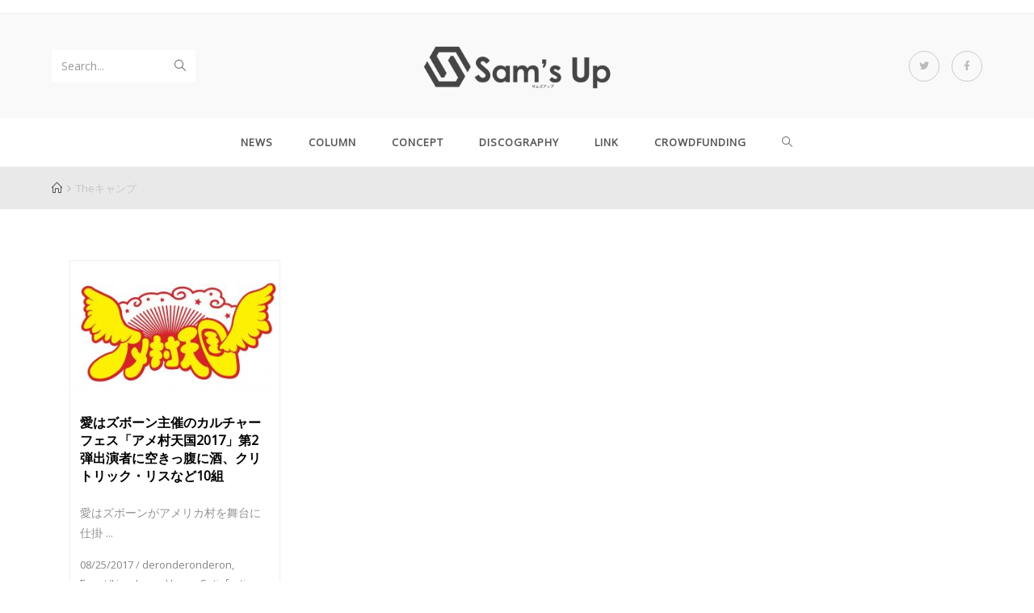

--- FILE ---
content_type: text/html; charset=UTF-8
request_url: https://sams-up.com/tag/the%E3%82%AD%E3%83%A3%E3%83%B3%E3%83%97/
body_size: 16184
content:

<!DOCTYPE html>
<html class="html" lang="ja"
	prefix="og: https://ogp.me/ns#"  itemscope itemtype="http://schema.org/Article">
<head>
	<meta charset="UTF-8">
	<link rel="profile" href="http://gmpg.org/xfn/11">

	<title>Theキャンプ | Sam&#039;s Up</title>
<meta name="viewport" content="width=device-width, initial-scale=1">
<!-- All In One SEO Pack 3.6.2[213,249] -->
<script type="application/ld+json" class="aioseop-schema">{"@context":"https://schema.org","@graph":[{"@type":"Organization","@id":"https://sams-up.com/#organization","url":"https://sams-up.com/","name":"Sam&#039;s Up","sameAs":[],"logo":{"@type":"ImageObject","@id":"https://sams-up.com/#logo","url":"https://sams-up.com/wp-content/uploads/2017/05/logo_b.png","caption":""},"image":{"@id":"https://sams-up.com/#logo"}},{"@type":"WebSite","@id":"https://sams-up.com/#website","url":"https://sams-up.com/","name":"Sam&#039;s Up","publisher":{"@id":"https://sams-up.com/#organization"}},{"@type":"CollectionPage","@id":"https://sams-up.com/tag/the%e3%82%ad%e3%83%a3%e3%83%b3%e3%83%97/#collectionpage","url":"https://sams-up.com/tag/the%e3%82%ad%e3%83%a3%e3%83%b3%e3%83%97/","inLanguage":"ja","name":"Theキャンプ","isPartOf":{"@id":"https://sams-up.com/#website"},"breadcrumb":{"@id":"https://sams-up.com/tag/the%e3%82%ad%e3%83%a3%e3%83%b3%e3%83%97/#breadcrumblist"}},{"@type":"BreadcrumbList","@id":"https://sams-up.com/tag/the%e3%82%ad%e3%83%a3%e3%83%b3%e3%83%97/#breadcrumblist","itemListElement":[{"@type":"ListItem","position":1,"item":{"@type":"WebPage","@id":"https://sams-up.com/","url":"https://sams-up.com/","name":"Sam&#039;s Up｜音楽ファンとアーティストとで作る新しい&quot;Music Community&quot;。"}},{"@type":"ListItem","position":2,"item":{"@type":"WebPage","@id":"https://sams-up.com/tag/the%e3%82%ad%e3%83%a3%e3%83%b3%e3%83%97/","url":"https://sams-up.com/tag/the%e3%82%ad%e3%83%a3%e3%83%b3%e3%83%97/","name":"Theキャンプ"}}]}]}</script>
<link rel="canonical" href="https://sams-up.com/tag/the%e3%82%ad%e3%83%a3%e3%83%b3%e3%83%97/" />
			<script type="text/javascript" >
				window.ga=window.ga||function(){(ga.q=ga.q||[]).push(arguments)};ga.l=+new Date;
				ga('create', 'UA-114354250-1', 'auto');
				// Plugins
				
				ga('send', 'pageview');
			</script>
			<script async src="https://www.google-analytics.com/analytics.js"></script>
			<!-- All In One SEO Pack -->
<link rel='dns-prefetch' href='//s.w.org' />
<link rel="alternate" type="application/rss+xml" title="Sam&#039;s Up &raquo; フィード" href="https://sams-up.com/feed/" />
<link rel="alternate" type="application/rss+xml" title="Sam&#039;s Up &raquo; コメントフィード" href="https://sams-up.com/comments/feed/" />
<link rel="alternate" type="application/rss+xml" title="Sam&#039;s Up &raquo; Theキャンプ タグのフィード" href="https://sams-up.com/tag/the%e3%82%ad%e3%83%a3%e3%83%b3%e3%83%97/feed/" />
<!-- This site uses the Google Analytics by MonsterInsights plugin v7.10.4 - Using Analytics tracking - https://www.monsterinsights.com/ -->
<script type="text/javascript" data-cfasync="false">
	var mi_version         = '7.10.4';
	var mi_track_user      = true;
	var mi_no_track_reason = '';
	
	var disableStr = 'ga-disable-UA-114354250-1';

	/* Function to detect opted out users */
	function __gaTrackerIsOptedOut() {
		return document.cookie.indexOf(disableStr + '=true') > -1;
	}

	/* Disable tracking if the opt-out cookie exists. */
	if ( __gaTrackerIsOptedOut() ) {
		window[disableStr] = true;
	}

	/* Opt-out function */
	function __gaTrackerOptout() {
	  document.cookie = disableStr + '=true; expires=Thu, 31 Dec 2099 23:59:59 UTC; path=/';
	  window[disableStr] = true;
	}
	
	if ( mi_track_user ) {
		(function(i,s,o,g,r,a,m){i['GoogleAnalyticsObject']=r;i[r]=i[r]||function(){
			(i[r].q=i[r].q||[]).push(arguments)},i[r].l=1*new Date();a=s.createElement(o),
			m=s.getElementsByTagName(o)[0];a.async=1;a.src=g;m.parentNode.insertBefore(a,m)
		})(window,document,'script','//www.google-analytics.com/analytics.js','__gaTracker');

		__gaTracker('create', 'UA-114354250-1', 'auto');
		__gaTracker('set', 'forceSSL', true);
		__gaTracker('require', 'displayfeatures');
		__gaTracker('send','pageview');
	} else {
		console.log( "" );
		(function() {
			/* https://developers.google.com/analytics/devguides/collection/analyticsjs/ */
			var noopfn = function() {
				return null;
			};
			var noopnullfn = function() {
				return null;
			};
			var Tracker = function() {
				return null;
			};
			var p = Tracker.prototype;
			p.get = noopfn;
			p.set = noopfn;
			p.send = noopfn;
			var __gaTracker = function() {
				var len = arguments.length;
				if ( len === 0 ) {
					return;
				}
				var f = arguments[len-1];
				if ( typeof f !== 'object' || f === null || typeof f.hitCallback !== 'function' ) {
					console.log( 'Not running function __gaTracker(' + arguments[0] + " ....) because you are not being tracked. " + mi_no_track_reason );
					return;
				}
				try {
					f.hitCallback();
				} catch (ex) {

				}
			};
			__gaTracker.create = function() {
				return new Tracker();
			};
			__gaTracker.getByName = noopnullfn;
			__gaTracker.getAll = function() {
				return [];
			};
			__gaTracker.remove = noopfn;
			window['__gaTracker'] = __gaTracker;
					})();
		}
</script>
<!-- / Google Analytics by MonsterInsights -->
		<script type="text/javascript">
			window._wpemojiSettings = {"baseUrl":"https:\/\/s.w.org\/images\/core\/emoji\/12.0.0-1\/72x72\/","ext":".png","svgUrl":"https:\/\/s.w.org\/images\/core\/emoji\/12.0.0-1\/svg\/","svgExt":".svg","source":{"concatemoji":"https:\/\/sams-up.com\/wp-includes\/js\/wp-emoji-release.min.js?ver=5.2.21"}};
			!function(e,a,t){var n,r,o,i=a.createElement("canvas"),p=i.getContext&&i.getContext("2d");function s(e,t){var a=String.fromCharCode;p.clearRect(0,0,i.width,i.height),p.fillText(a.apply(this,e),0,0);e=i.toDataURL();return p.clearRect(0,0,i.width,i.height),p.fillText(a.apply(this,t),0,0),e===i.toDataURL()}function c(e){var t=a.createElement("script");t.src=e,t.defer=t.type="text/javascript",a.getElementsByTagName("head")[0].appendChild(t)}for(o=Array("flag","emoji"),t.supports={everything:!0,everythingExceptFlag:!0},r=0;r<o.length;r++)t.supports[o[r]]=function(e){if(!p||!p.fillText)return!1;switch(p.textBaseline="top",p.font="600 32px Arial",e){case"flag":return s([55356,56826,55356,56819],[55356,56826,8203,55356,56819])?!1:!s([55356,57332,56128,56423,56128,56418,56128,56421,56128,56430,56128,56423,56128,56447],[55356,57332,8203,56128,56423,8203,56128,56418,8203,56128,56421,8203,56128,56430,8203,56128,56423,8203,56128,56447]);case"emoji":return!s([55357,56424,55356,57342,8205,55358,56605,8205,55357,56424,55356,57340],[55357,56424,55356,57342,8203,55358,56605,8203,55357,56424,55356,57340])}return!1}(o[r]),t.supports.everything=t.supports.everything&&t.supports[o[r]],"flag"!==o[r]&&(t.supports.everythingExceptFlag=t.supports.everythingExceptFlag&&t.supports[o[r]]);t.supports.everythingExceptFlag=t.supports.everythingExceptFlag&&!t.supports.flag,t.DOMReady=!1,t.readyCallback=function(){t.DOMReady=!0},t.supports.everything||(n=function(){t.readyCallback()},a.addEventListener?(a.addEventListener("DOMContentLoaded",n,!1),e.addEventListener("load",n,!1)):(e.attachEvent("onload",n),a.attachEvent("onreadystatechange",function(){"complete"===a.readyState&&t.readyCallback()})),(n=t.source||{}).concatemoji?c(n.concatemoji):n.wpemoji&&n.twemoji&&(c(n.twemoji),c(n.wpemoji)))}(window,document,window._wpemojiSettings);
		</script>
		<style type="text/css">
img.wp-smiley,
img.emoji {
	display: inline !important;
	border: none !important;
	box-shadow: none !important;
	height: 1em !important;
	width: 1em !important;
	margin: 0 .07em !important;
	vertical-align: -0.1em !important;
	background: none !important;
	padding: 0 !important;
}
</style>
	<link rel='stylesheet' id='pt-cv-public-style-css'  href='https://sams-up.com/wp-content/plugins/content-views-query-and-display-post-page/public/assets/css/cv.css?ver=2.3.2' type='text/css' media='all' />
<link rel='stylesheet' id='pt-cv-public-pro-style-css'  href='https://sams-up.com/wp-content/plugins/pt-content-views-pro/public/assets/css/cvpro.min.css?ver=5.2.1' type='text/css' media='all' />
<link rel='stylesheet' id='wp-block-library-css'  href='https://sams-up.com/wp-content/plugins/gutenberg/build/block-library/style.css?ver=1576829825' type='text/css' media='all' />
<link rel='stylesheet' id='wc-block-style-css'  href='https://sams-up.com/wp-content/plugins/woocommerce/packages/woocommerce-blocks/build/style.css?ver=2.4.5' type='text/css' media='all' />
<link rel='stylesheet' id='fontawsome-css-css'  href='https://sams-up.com/wp-content/plugins/accesspress-social-login-lite/css/font-awesome/font-awesome.min.css?ver=3.4.5' type='text/css' media='all' />
<link rel='stylesheet' id='apsl-frontend-css-css'  href='https://sams-up.com/wp-content/plugins/accesspress-social-login-lite/css/frontend.css?ver=3.4.5' type='text/css' media='all' />
<link rel='stylesheet' id='eae-css-css'  href='https://sams-up.com/wp-content/plugins/addon-elements-for-elementor-page-builder/assets/css/eae.min.css?ver=5.2.21' type='text/css' media='all' />
<link rel='stylesheet' id='font-awesome-4-shim-css'  href='https://sams-up.com/wp-content/plugins/elementor/assets/lib/font-awesome/css/v4-shims.min.css?ver=5.2.21' type='text/css' media='all' />
<link rel='stylesheet' id='font-awesome-5-all-css'  href='https://sams-up.com/wp-content/plugins/elementor/assets/lib/font-awesome/css/all.min.css?ver=5.2.21' type='text/css' media='all' />
<link rel='stylesheet' id='vegas-css-css'  href='https://sams-up.com/wp-content/plugins/addon-elements-for-elementor-page-builder/assets/lib/vegas/vegas.min.css?ver=5.2.21' type='text/css' media='all' />
<link rel='stylesheet' id='dtbaker-elementor-css-css'  href='https://sams-up.com/wp-content/plugins/full-site-builder-for-elementor/assets/css/frontend.css?ver=1.2.1' type='text/css' media='all' />
<link rel='stylesheet' id='font-awesome-css'  href='https://sams-up.com/wp-content/themes/oceanwp/assets/css/third/font-awesome.min.css?ver=4.7.0' type='text/css' media='all' />
<style id='woocommerce-inline-inline-css' type='text/css'>
.woocommerce form .form-row .required { visibility: visible; }
</style>
<link rel='stylesheet' id='wp-show-posts-css'  href='https://sams-up.com/wp-content/plugins/wp-show-posts/css/wp-show-posts-min.css?ver=1.1.3' type='text/css' media='all' />
<link rel='stylesheet' id='wordpress-popular-posts-css-css'  href='https://sams-up.com/wp-content/plugins/wordpress-popular-posts/assets/css/wpp.css?ver=5.1.0' type='text/css' media='all' />
<link rel='stylesheet' id='oceanwp-style-css'  href='https://sams-up.com/wp-content/themes/oceanwp/assets/css/style.min.css?ver=1.0' type='text/css' media='all' />
<link rel='stylesheet' id='child-style-css'  href='https://sams-up.com/wp-content/themes/oceanwp-child/style.css?ver=5.2.21' type='text/css' media='all' />
<link rel='stylesheet' id='simple-line-icons-css'  href='https://sams-up.com/wp-content/themes/oceanwp/assets/css/third/simple-line-icons.min.css?ver=2.4.0' type='text/css' media='all' />
<link rel='stylesheet' id='magnific-popup-css'  href='https://sams-up.com/wp-content/themes/oceanwp/assets/css/third/magnific-popup.min.css?ver=1.0.0' type='text/css' media='all' />
<link rel='stylesheet' id='slick-css'  href='https://sams-up.com/wp-content/themes/oceanwp/assets/css/third/slick.min.css?ver=1.6.0' type='text/css' media='all' />
<link rel='stylesheet' id='oceanwp-woocommerce-css'  href='https://sams-up.com/wp-content/themes/oceanwp/assets/css/woo/woocommerce.min.css?ver=5.2.21' type='text/css' media='all' />
<link rel='stylesheet' id='oceanwp-woo-star-font-css'  href='https://sams-up.com/wp-content/themes/oceanwp/assets/css/woo/woo-star-font.min.css?ver=5.2.21' type='text/css' media='all' />
<link rel='stylesheet' id='oceanwp-woo-quick-view-css'  href='https://sams-up.com/wp-content/themes/oceanwp/assets/css/woo/woo-quick-view.min.css?ver=5.2.21' type='text/css' media='all' />
<link rel='stylesheet' id='stylepress-theme-addons-css'  href='https://sams-up.com/wp-content/plugins/full-site-builder-for-elementor/themes/oceanwp/oceanwp.css?ver=1.2.1' type='text/css' media='all' />
<link rel='stylesheet' id='stylepress-email-css'  href='https://sams-up.com/wp-content/plugins/full-site-builder-for-elementor/extensions/email-subscribe/subscribe.css?ver=5.2.21' type='text/css' media='all' />
<link rel='stylesheet' id='stylepress-nav-menu-css'  href='https://sams-up.com/wp-content/plugins/full-site-builder-for-elementor/extensions/wp-menu/menu.css?ver=5.2.21' type='text/css' media='all' />
<link rel='stylesheet' id='stylepress-formstyles-css'  href='https://sams-up.com/wp-content/plugins/full-site-builder-for-elementor/extensions/form/form.css?ver=5.2.21' type='text/css' media='all' />
<link rel='stylesheet' id='stylepress-tooltips-css'  href='https://sams-up.com/wp-content/plugins/full-site-builder-for-elementor/extensions/tooltip/tooltip.css?ver=5.2.21' type='text/css' media='all' />
<link rel='stylesheet' id='dtbaker_page_slider-css'  href='https://sams-up.com/wp-content/plugins/full-site-builder-for-elementor/extensions/page-slider/css/page-slider.css?ver=1.2.1' type='text/css' media='all' />
<link rel='stylesheet' id='stylepress-loop-css'  href='https://sams-up.com/wp-content/plugins/full-site-builder-for-elementor/extensions/stylepress-loop/stylepress-loop.css?ver=5.2.21' type='text/css' media='all' />
<link rel='stylesheet' id='oe-widgets-style-css'  href='https://sams-up.com/wp-content/plugins/ocean-extra/assets/css/widgets.css?ver=5.2.21' type='text/css' media='all' />
<link rel='stylesheet' id='oss-social-share-style-css'  href='https://sams-up.com/wp-content/plugins/ocean-social-sharing/assets/css/style.min.css?ver=5.2.21' type='text/css' media='all' />
<script type="text/template" id="tmpl-variation-template">
	<div class="woocommerce-variation-description">{{{ data.variation.variation_description }}}</div>
	<div class="woocommerce-variation-price">{{{ data.variation.price_html }}}</div>
	<div class="woocommerce-variation-availability">{{{ data.variation.availability_html }}}</div>
</script>
<script type="text/template" id="tmpl-unavailable-variation-template">
	<p>この商品は対応しておりません。異なる組み合わせを選択してください。</p>
</script>
<script type='text/javascript'>
/* <![CDATA[ */
var monsterinsights_frontend = {"js_events_tracking":"true","download_extensions":"doc,pdf,ppt,zip,xls,docx,pptx,xlsx","inbound_paths":"[]","home_url":"https:\/\/sams-up.com","hash_tracking":"false"};
/* ]]> */
</script>
<script type='text/javascript' src='https://sams-up.com/wp-content/plugins/google-analytics-for-wordpress/assets/js/frontend.min.js?ver=7.10.4'></script>
<script type='text/javascript' src='https://sams-up.com/wp-includes/js/jquery/jquery.js?ver=1.12.4-wp'></script>
<script type='text/javascript' src='https://sams-up.com/wp-includes/js/jquery/jquery-migrate.min.js?ver=1.4.1'></script>
<script type='text/javascript' src='https://sams-up.com/wp-content/plugins/accesspress-social-login-lite/js/frontend.js?ver=3.4.5'></script>
<script type='text/javascript' src='https://sams-up.com/wp-content/plugins/elementor/assets/lib/font-awesome/js/v4-shims.min.js?ver=5.2.21'></script>
<script type='text/javascript'>
/* <![CDATA[ */
var wpp_params = {"sampling_active":"0","sampling_rate":"100","ajax_url":"https:\/\/sams-up.com\/wp-json\/wordpress-popular-posts\/v1\/popular-posts","ID":"","token":"048370c210","debug":""};
/* ]]> */
</script>
<script type='text/javascript' src='https://sams-up.com/wp-content/plugins/wordpress-popular-posts/assets/js/wpp-5.0.0.min.js?ver=5.1.0'></script>
<link rel='https://api.w.org/' href='https://sams-up.com/wp-json/' />
<link rel="EditURI" type="application/rsd+xml" title="RSD" href="https://sams-up.com/xmlrpc.php?rsd" />
<link rel="wlwmanifest" type="application/wlwmanifest+xml" href="https://sams-up.com/wp-includes/wlwmanifest.xml" /> 
<meta name="generator" content="WordPress 5.2.21" />
<meta name="generator" content="WooCommerce 3.8.3" />

<link rel="stylesheet" href="https://sams-up.com/wp-content/plugins/count-per-day/counter.css" type="text/css" />
	<noscript><style>.woocommerce-product-gallery{ opacity: 1 !important; }</style></noscript>
		<link rel="icon" href="https://sams-up.com/wp-content/uploads/2017/06/logo_new-100x100.png" sizes="32x32" />
<link rel="icon" href="https://sams-up.com/wp-content/uploads/2017/06/logo_new.png" sizes="192x192" />
<link rel="apple-touch-icon-precomposed" href="https://sams-up.com/wp-content/uploads/2017/06/logo_new.png" />
<meta name="msapplication-TileImage" content="https://sams-up.com/wp-content/uploads/2017/06/logo_new.png" />
		<style type="text/css" id="wp-custom-css">
			.page-header-title{display:none}		</style>
		<!-- OceanWP CSS -->
<style type="text/css">
.page-header{background-color:#e8e9e8}/* General CSS */.woocommerce-MyAccount-navigation ul li a:before,.woocommerce-checkout .woocommerce-info a,.woocommerce-checkout #payment ul.payment_methods .wc_payment_method>input[type=radio]:first-child:checked+label:before,.woocommerce-checkout #payment .payment_method_paypal .about_paypal,.woocommerce ul.products li.product li.category a:hover,.woocommerce ul.products li.product .button:hover,.woocommerce ul.products li.product .product-inner .added_to_cart:hover,.product_meta .posted_in a:hover,.product_meta .tagged_as a:hover,.woocommerce div.product .woocommerce-tabs ul.tabs li a:hover,.woocommerce div.product .woocommerce-tabs ul.tabs li.active a,.woocommerce .oceanwp-grid-list a.active,.woocommerce .oceanwp-grid-list a:hover,.woocommerce .oceanwp-off-canvas-filter:hover,.widget_shopping_cart ul.cart_list li .owp-grid-wrap .owp-grid a.remove:hover,.widget_product_categories li a:hover ~ .count,.widget_layered_nav li a:hover ~ .count,a:hover,a.light:hover,.theme-heading .text::before,#top-bar-content >a:hover,#top-bar-social li.oceanwp-email a:hover,#site-navigation-wrap .dropdown-menu >li >a:hover,#site-header.medium-header #medium-searchform button:hover,.oceanwp-mobile-menu-icon a:hover,.blog-entry.post .blog-entry-header .entry-title a:hover,.blog-entry.post .blog-entry-readmore a:hover,.blog-entry.thumbnail-entry .blog-entry-category a,ul.meta li a:hover,.dropcap,.single nav.post-navigation .nav-links .title,body .related-post-title a:hover,body #wp-calendar caption,body .contact-info-widget.default i,body .contact-info-widget.big-icons i,body .custom-links-widget .oceanwp-custom-links li a:hover,body .custom-links-widget .oceanwp-custom-links li a:hover:before,body .posts-thumbnails-widget li a:hover,body .social-widget li.oceanwp-email a:hover,.comment-author .comment-meta .comment-reply-link,#respond #cancel-comment-reply-link:hover,#footer-widgets .footer-box a:hover,#footer-bottom a:hover,#footer-bottom #footer-bottom-menu a:hover,.sidr a:hover,.sidr-class-dropdown-toggle:hover,.sidr-class-menu-item-has-children.active >a,.sidr-class-menu-item-has-children.active >a >.sidr-class-dropdown-toggle,input[type=checkbox]:checked:before{color:#555555}.woocommerce div.product div.images .open-image,.wcmenucart-details.count,.woocommerce-message a,.woocommerce-error a,.woocommerce-info a,.woocommerce .widget_price_filter .ui-slider .ui-slider-handle,.woocommerce .widget_price_filter .ui-slider .ui-slider-range,.owp-product-nav li a.owp-nav-link:hover,.woocommerce div.product.owp-tabs-layout-vertical .woocommerce-tabs ul.tabs li a:after,.woocommerce .widget_product_categories li.current-cat a ~ .count,.woocommerce .widget_product_categories li.current-cat a:before,.woocommerce .widget_layered_nav li.chosen a ~ .count,.woocommerce .widget_layered_nav li.chosen a:before,#owp-checkout-timeline .active .timeline-wrapper,.bag-style:hover .wcmenucart-cart-icon .wcmenucart-count,.show-cart .wcmenucart-cart-icon .wcmenucart-count,input[type="button"],input[type="reset"],input[type="submit"],button[type="submit"],.button,#site-navigation-wrap .dropdown-menu >li.btn >a >span,.thumbnail:hover i,.post-quote-content,.omw-modal .omw-close-modal,body .contact-info-widget.big-icons li:hover i,body div.wpforms-container-full .wpforms-form input[type=submit],body div.wpforms-container-full .wpforms-form button[type=submit],body div.wpforms-container-full .wpforms-form .wpforms-page-button{background-color:#555555}.current-shop-items-dropdown{border-top-color:#555555}.woocommerce div.product .woocommerce-tabs ul.tabs li.active a{border-bottom-color:#555555}.wcmenucart-details.count:before{border-color:#555555}.woocommerce ul.products li.product .button:hover{border-color:#555555}.woocommerce ul.products li.product .product-inner .added_to_cart:hover{border-color:#555555}.woocommerce div.product .woocommerce-tabs ul.tabs li.active a{border-color:#555555}.woocommerce .oceanwp-grid-list a.active{border-color:#555555}.woocommerce .oceanwp-grid-list a:hover{border-color:#555555}.woocommerce .oceanwp-off-canvas-filter:hover{border-color:#555555}.owp-product-nav li a.owp-nav-link:hover{border-color:#555555}.widget_shopping_cart_content .buttons .button:first-child:hover{border-color:#555555}.widget_shopping_cart ul.cart_list li .owp-grid-wrap .owp-grid a.remove:hover{border-color:#555555}.widget_product_categories li a:hover ~ .count{border-color:#555555}.woocommerce .widget_product_categories li.current-cat a ~ .count{border-color:#555555}.woocommerce .widget_product_categories li.current-cat a:before{border-color:#555555}.widget_layered_nav li a:hover ~ .count{border-color:#555555}.woocommerce .widget_layered_nav li.chosen a ~ .count{border-color:#555555}.woocommerce .widget_layered_nav li.chosen a:before{border-color:#555555}#owp-checkout-timeline.arrow .active .timeline-wrapper:before{border-top-color:#555555;border-bottom-color:#555555}#owp-checkout-timeline.arrow .active .timeline-wrapper:after{border-left-color:#555555;border-right-color:#555555}.bag-style:hover .wcmenucart-cart-icon .wcmenucart-count{border-color:#555555}.bag-style:hover .wcmenucart-cart-icon .wcmenucart-count:after{border-color:#555555}.show-cart .wcmenucart-cart-icon .wcmenucart-count{border-color:#555555}.show-cart .wcmenucart-cart-icon .wcmenucart-count:after{border-color:#555555}.widget-title{border-color:#555555}blockquote{border-color:#555555}#searchform-dropdown{border-color:#555555}.dropdown-menu .sub-menu{border-color:#555555}.blog-entry.large-entry .blog-entry-readmore a:hover{border-color:#555555}.oceanwp-newsletter-form-wrap input[type="email"]:focus{border-color:#555555}.social-widget li.oceanwp-email a:hover{border-color:#555555}#respond #cancel-comment-reply-link:hover{border-color:#555555}body .contact-info-widget.big-icons li:hover i{border-color:#555555}#footer-widgets .oceanwp-newsletter-form-wrap input[type="email"]:focus{border-color:#555555}.woocommerce div.product div.images .open-image:hover,.woocommerce-error a:hover,.woocommerce-info a:hover,.woocommerce-message a:hover,input[type="button"]:hover,input[type="reset"]:hover,input[type="submit"]:hover,button[type="submit"]:hover,input[type="button"]:focus,input[type="reset"]:focus,input[type="submit"]:focus,button[type="submit"]:focus,.button:hover,#site-navigation-wrap .dropdown-menu >li.btn >a:hover >span,.post-quote-author,.omw-modal .omw-close-modal:hover,body div.wpforms-container-full .wpforms-form input[type=submit]:hover,body div.wpforms-container-full .wpforms-form button[type=submit]:hover,body div.wpforms-container-full .wpforms-form .wpforms-page-button:hover{background-color:#878787}.page-header,.has-transparent-header .page-header{padding:10px 0 10px 0}/* Header CSS */#site-header.medium-header .top-header-wrap,.is-sticky #site-header.medium-header.is-transparent .top-header-wrap,#searchform-header-replace{background-color:#f9f9f9}@media (max-width:480px){#site-header.medium-header .top-header-wrap{padding:12px 0 12px 0}}#site-header.medium-header #site-navigation-wrap,#site-header.medium-header .oceanwp-mobile-menu-icon,.is-sticky #site-header.medium-header.is-transparent #site-navigation-wrap,.is-sticky #site-header.medium-header.is-transparent .oceanwp-mobile-menu-icon,#site-header.medium-header.is-transparent .is-sticky #site-navigation-wrap,#site-header.medium-header.is-transparent .is-sticky .oceanwp-mobile-menu-icon{background-color:#ffffff}#site-header.medium-header #medium-searchform .search-bg{background-color:#ffffff}#site-header.has-header-media .overlay-header-media{background-color:rgba(0,0,0,0.5)}#site-logo #site-logo-inner a img,#site-header.center-header #site-navigation-wrap .middle-site-logo a img{max-width:243px}@media (max-width:480px){#site-logo #site-logo-inner a img,#site-header.center-header #site-navigation-wrap .middle-site-logo a img{max-width:155px}}#site-navigation-wrap .dropdown-menu >li >a:hover,.oceanwp-mobile-menu-icon a:hover,#searchform-header-replace-close:hover{color:#555555}#site-navigation-wrap .dropdown-menu >li >a:hover,#site-navigation-wrap .dropdown-menu >li.sfHover >a{background-color:#e5e5e5}#site-navigation-wrap .dropdown-menu >.current-menu-item >a,#site-navigation-wrap .dropdown-menu >.current-menu-ancestor >a,#site-navigation-wrap .dropdown-menu >.current-menu-item >a:hover,#site-navigation-wrap .dropdown-menu >.current-menu-ancestor >a:hover{background-color:#e5e5e5}.dropdown-menu .sub-menu,#searchform-dropdown,.current-shop-items-dropdown{border-color:#555555}.oceanwp-social-menu ul li a,.oceanwp-social-menu .colored ul li a,.oceanwp-social-menu .minimal ul li a,.oceanwp-social-menu .dark ul li a{font-size:12px}.oceanwp-social-menu ul li a{margin:0 15px 0 0}/* WooCommerce CSS */@media (max-width:480px){.oceanwp-mobile-menu-icon a.wcmenucart{font-size:10px}}#owp-checkout-timeline .timeline-step{color:#cccccc}#owp-checkout-timeline .timeline-step{border-color:#cccccc}/* Typography CSS */#site-navigation-wrap .dropdown-menu >li >a,#site-header.full_screen-header .fs-dropdown-menu >li >a,#site-header.top-header #site-navigation-wrap .dropdown-menu >li >a,#site-header.center-header #site-navigation-wrap .dropdown-menu >li >a,#site-header.medium-header #site-navigation-wrap .dropdown-menu >li >a,.oceanwp-mobile-menu-icon a{font-weight:700;font-size:13px}
</style></head>

<body class="archive tag tag-the tag-545 wp-custom-logo theme-oceanwp no-fitvids woocommerce-no-js oceanwp-theme sidebar-mobile medium-header-style default-breakpoint content-full-width content-max-width has-topbar has-breadcrumbs has-grid-list account-original-style elementor-default stylepress-outer-inner">

	
	<div id="outer-wrap" class="site clr">

		
		<div id="wrap" class="clr">

			

<div id="top-bar-wrap" class="clr">

	<div id="top-bar" class="clr container has-no-content">

		
		<div id="top-bar-inner" class="clr">

			

		</div><!-- #top-bar-inner -->

		
	</div><!-- #top-bar -->

</div><!-- #top-bar-wrap -->


			
<header id="site-header" class="medium-header has-social hidden-menu clr" data-height="74" itemscope="itemscope" itemtype="http://schema.org/WPHeader">

	
		

<div id="site-header-inner" class="clr">

	
		<div class="top-header-wrap clr">
			<div class="container clr">
				<div class="top-header-inner clr">

					
						<div class="top-col clr col-1">

							
<div id="medium-searchform" class="header-searchform-wrap clr">
	<form method="get" action="https://sams-up.com/" class="header-searchform">
		<input type="search" name="s" autocomplete="off" value="" />
					<label>Search...</label>
				<button class="search-submit"><i class="icon-magnifier"></i></button>
		<div class="search-bg"></div>
			</form>
</div><!-- #medium-searchform -->
						</div>

					
						<div class="top-col clr col-2 logo-col">

							

<div id="site-logo" class="clr" itemscope itemtype="http://schema.org/Brand">

	
	<div id="site-logo-inner" class="clr">

		<a href="https://sams-up.com/" class="custom-logo-link" rel="home"><img width="630" height="180" src="https://sams-up.com/wp-content/uploads/2017/05/logo_b.png" class="custom-logo" alt="Sam&#039;s Up" srcset="https://sams-up.com/wp-content/uploads/2017/05/logo_b.png 1x, https://sams-up.com/wp-content/uploads/2017/05/logo_b.png 2x" /></a>
	</div><!-- #site-logo-inner -->

	
	
</div><!-- #site-logo -->


						</div>

					
						<div class="top-col clr col-3">

							
<div class="oceanwp-social-menu clr social-with-style">

	<div class="social-menu-inner clr minimal">

		
			<ul>

				<li class="oceanwp-twitter"><a href="https://twitter.com/SamsUp_music" target="_blank"><span class="fa fa-twitter"></span></a></li><li class="oceanwp-facebook"><a href="https://www.facebook.com/samsup.music/" target="_blank"><span class="fa fa-facebook"></span></a></li>
			</ul>

		
	</div>

</div>
						</div>

					
				</div>
			</div>
		</div>

	
	<div class="bottom-header-wrap clr">

					<div id="site-navigation-wrap" class="clr center-menu">
		
			
							<div class="container clr">
			
			<nav id="site-navigation" class="navigation main-navigation clr" itemscope="itemscope" itemtype="http://schema.org/SiteNavigationElement">

				<ul id="menu-magazine-nav" class="main-menu dropdown-menu sf-menu"><li id="menu-item-4009" class="menu-item menu-item-type-post_type menu-item-object-page menu-item-4009"><a href="https://sams-up.com/news/" class="menu-link"><span class="text-wrap">NEWS</span></a></li><li id="menu-item-4016" class="menu-item menu-item-type-taxonomy menu-item-object-category menu-item-4016"><a href="https://sams-up.com/category/featured/column/" class="menu-link"><span class="text-wrap">Column</span></a></li><li id="menu-item-23567" class="menu-item menu-item-type-post_type menu-item-object-page menu-item-23567"><a href="https://sams-up.com/concept/" class="menu-link"><span class="text-wrap">CONCEPT</span></a></li><li id="menu-item-13602" class="menu-item menu-item-type-post_type menu-item-object-page menu-item-13602"><a href="https://sams-up.com/discography/" class="menu-link"><span class="text-wrap">DISCOGRAPHY</span></a></li><li id="menu-item-14437" class="menu-item menu-item-type-post_type menu-item-object-page menu-item-14437"><a href="https://sams-up.com/link/" class="menu-link"><span class="text-wrap">LINK</span></a></li><li id="menu-item-7560" class="menu-item menu-item-type-custom menu-item-object-custom menu-item-7560"><a target="_blank" href="https://greenfunding.jp/sams-up" class="menu-link"><span class="text-wrap">CROWDFUNDING</span></a></li><li class="search-toggle-li"><a href="#" class="site-search-toggle search-dropdown-toggle"><span class="icon-magnifier"></span></a></li></ul>
<div id="searchform-dropdown" class="header-searchform-wrap clr">
	
<form method="get" class="searchform" id="searchform" action="https://sams-up.com/">
	<input type="text" class="field" name="s" id="s" placeholder="Search">
	</form></div><!-- #searchform-dropdown -->
			</nav><!-- #site-navigation -->

							</div>
			
			
					</div><!-- #site-navigation-wrap -->
		
		
	
		
	<div class="oceanwp-mobile-menu-icon clr mobile-right">

		
		
		
			<a href="" class="wcmenucart wcmenucart-hide">
				<span class="wcmenucart-count"><i class="icon-handbag"></i></span>
			</a>

		
		<a href="#" class="mobile-menu">
							<i class="fa fa-bars"></i>
							<span class="oceanwp-text">Menu</span>

						</a>

		
		
		
	</div><!-- #oceanwp-mobile-menu-navbar -->


		
	</div>

</div><!-- #site-header-inner -->


				
	
</header><!-- #site-header -->


						
			<main id="main" class="site-main clr" >

				

<header class="page-header">

	
	<div class="container clr page-header-inner">

		
			<h1 class="page-header-title clr" itemprop="headline">Theキャンプ</h1>

			
		
		<nav role="navigation" aria-label="Breadcrumbs" class="site-breadcrumbs clr position-under-title" itemprop="breadcrumb"><ul class="trail-items" itemscope itemtype="http://schema.org/BreadcrumbList"><meta name="numberOfItems" content="2" /><meta name="itemListOrder" content="Ascending" /><li class="trail-item trail-begin" itemprop="itemListElement" itemscope itemtype="http://schema.org/ListItem"><a href="https://sams-up.com" rel="home" aria-label="Home"><span itemprop="name"><span class="icon-home"></span><span style="display: none;">Home</span></span></a><meta content="1" itemprop="position" /></li><li class="trail-item trail-end" itemprop="itemListElement" itemscope itemtype="http://schema.org/ListItem"><span itemprop="name">Theキャンプ</span><meta content="2" itemprop="position" /></li></ul></nav>
	</div><!-- .page-header-inner -->

	
	
</header><!-- .page-header -->


	
	<div id="content-wrap" class="container clr">

		
		<div id="primary" class="content-area clr">

			
			<div id="content" class="site-content clr">

				
										<div id="blog-entries" class="entries clr">

							
							<div class='cvp-replayout blog-entry clr large-entry col-0 post-0000 post type-post status-publish format-standard has-post-thumbnail hentry category-eventlive tag-deronderonderon tag-large-house-satisfaction tag-ring-ring-lonely-rollss tag-the-nuggets tag-the tag-walkings tag-000 tag-000 tag-000 tag-000 tag-reds tag-000 entry has-media owp-thumbs-layout-horizontal owp-btn-normal owp-tabs-layout-horizontal has-no-thumbnails'><div class="pt-cv-wrapper"><div class="pt-cv-view pt-cv-pinterest pt-cv-colsys pt-cv-border pt-cv-no-bb pt-cv-sharp-buttons" id="pt-cv-view-ea0513cx5u"><div data-id="pt-cv-page-1" class="pt-cv-page" data-cvc="4"><div class="col-md-3 col-sm-6 col-xs-12 pt-cv-content-item pt-cv-1-col"  data-pid="5580"><div class='pt-cv-pinmas'><a href="https://sams-up.com/news/eventlive/170825_amemuratengoku/" class="_self pt-cv-href-thumbnail pt-cv-thumb-default cvplbd" target="_self" ><img width="300" height="200" src="https://sams-up.com/wp-content/uploads/2017/08/アメ天ロゴ-300x200.jpg" class="pt-cv-thumbnail img-none" alt="アメ村天国2017" /></a>
<h2 class="pt-cv-title"><a href="https://sams-up.com/news/eventlive/170825_amemuratengoku/" class="_self cvplbd" target="_self" >愛はズボーン主催のカルチャーフェス「アメ村天国2017」第2弾出演者に空きっ腹に酒、クリトリック・リスなど10組</a></h2>
<div class="pt-cv-content">愛はズボーンがアメリカ村を舞台に仕掛 ...</div>
<div class="pt-cv-meta-fields"><span class="entry-date"> <time datetime="2017-08-25T20:00:26+09:00">08/25/2017</time></span> / <span class="terms"> <a href='https://sams-up.com/tag/deronderonderon/' title='deronderonderon' class='pt-cv-tax-deronderonderon'>deronderonderon</a>, <a href='https://sams-up.com/category/news/eventlive/' title='Event/Live' class='pt-cv-tax-eventlive'>Event/Live</a>, <a href='https://sams-up.com/tag/large-house-satisfaction/' title='Large House Satisfaction' class='pt-cv-tax-large-house-satisfaction'>Large House Satisfaction</a>, <a href='https://sams-up.com/tag/ring-ring-lonely-rollss/' title='Ring Ring Lonely Rollss' class='pt-cv-tax-ring-ring-lonely-rollss'>Ring Ring Lonely Rollss</a>, <a href='https://sams-up.com/tag/the-nuggets/' title='THE NUGGETS' class='pt-cv-tax-the-nuggets'>THE NUGGETS</a>, <a href='https://sams-up.com/tag/the%e3%82%ad%e3%83%a3%e3%83%b3%e3%83%97/' title='Theキャンプ' class='pt-cv-tax-the%e3%82%ad%e3%83%a3%e3%83%b3%e3%83%97'>Theキャンプ</a>, <a href='https://sams-up.com/tag/walkings/' title='Walkings' class='pt-cv-tax-walkings'>Walkings</a>, <a href='https://sams-up.com/tag/%e3%82%a2%e3%83%a1%e6%9d%91%e5%a4%a9%e5%9b%bd/' title='アメ村天国' class='pt-cv-tax-%e3%82%a2%e3%83%a1%e6%9d%91%e5%a4%a9%e5%9b%bd'>アメ村天国</a>, <a href='https://sams-up.com/tag/%e3%82%af%e3%83%aa%e3%83%88%e3%83%aa%e3%83%83%e3%82%af%e3%83%bb%e3%83%aa%e3%82%b9/' title='クリトリック・リス' class='pt-cv-tax-%e3%82%af%e3%83%aa%e3%83%88%e3%83%aa%e3%83%83%e3%82%af%e3%83%bb%e3%83%aa%e3%82%b9'>クリトリック・リス</a>, <a href='https://sams-up.com/tag/%e3%83%89%e3%83%a9%e3%83%9e%e3%83%81%e3%83%83%e3%82%af%e3%82%a2%e3%83%a9%e3%82%b9%e3%82%ab/' title='ドラマチックアラスカ' class='pt-cv-tax-%e3%83%89%e3%83%a9%e3%83%9e%e3%83%81%e3%83%83%e3%82%af%e3%82%a2%e3%83%a9%e3%82%b9%e3%82%ab'>ドラマチックアラスカ</a>, <a href='https://sams-up.com/tag/%e6%84%9b%e3%81%af%e3%82%ba%e3%83%9c%e3%83%bc%e3%83%b3/' title='愛はズボーン' class='pt-cv-tax-%e6%84%9b%e3%81%af%e3%82%ba%e3%83%9c%e3%83%bc%e3%83%b3'>愛はズボーン</a>, <a href='https://sams-up.com/tag/%e6%b2%b3%e5%86%85reds/' title='河内REDS' class='pt-cv-tax-%e6%b2%b3%e5%86%85reds'>河内REDS</a>, <a href='https://sams-up.com/tag/%e7%a9%ba%e3%81%8d%e3%81%a3%e8%85%b9%e3%81%ab%e9%85%92/' title='空きっ腹に酒' class='pt-cv-tax-%e7%a9%ba%e3%81%8d%e3%81%a3%e8%85%b9%e3%81%ab%e9%85%92'>空きっ腹に酒</a></span></div></div></div></div></div></div>			<style type="text/css" id="pt-cv-inline-style-5d06d0dnvk">#pt-cv-view-ea0513cx5u  { margin-top: 13px !important; margin-left: 12px !important; margin-right: 15px !important; }
#pt-cv-view-ea0513cx5u  .pt-cv-pinmas   { background-color: #ffffff !important; }
#pt-cv-view-ea0513cx5u.pt-cv-post-border .pt-cv-content-item   { border-top-style: solid; border-left-style: solid; }
#pt-cv-view-ea0513cx5u .pt-cv-title a, #pt-cv-view-ea0513cx5u  .panel-title { font-size: 16px !important; line-height: 1.3 !important; color: #000000 !important; font-weight: 600 !important; }
#pt-cv-view-ea0513cx5u  .pt-cv-title a:hover, #pt-cv-view-ea0513cx5u  .panel-title:hover   { color: #000000 !important; }
#pt-cv-view-ea0513cx5u  .pt-cv-hover-wrapper::before   { background-color: rgba(51,51,51,.6) !important; }
#pt-cv-view-ea0513cx5u:not(.pt-cv-nohover) .pt-cv-mask *   { color: #fff; }
#pt-cv-view-ea0513cx5u .pt-cv-carousel-caption  { background-color: rgba(51,51,51,.6) !important; }
#pt-cv-view-ea0513cx5u .pt-cv-specialp * { color: #fff !important; background-color: #CC3333 !important; }
#pt-cv-view-ea0513cx5u .pt-cv-pficon  { color: #bbb !important; }
#pt-cv-view-ea0513cx5u  .add_to_cart_button, #pt-cv-view-ea0513cx5u  .add_to_cart_button *   { color: #ffffff !important; background-color: #00aeef !important; }
#pt-cv-view-ea0513cx5u  .woocommerce-onsale   { color: #ffffff !important; background-color: #ff5a5f !important; }
#pt-cv-view-ea0513cx5u .pt-cv-readmore  { color: #000000 !important; background-color: rgba(0,174,239,0) !important; }
#pt-cv-view-ea0513cx5u .pt-cv-readmore:hover  { color: #ffffff !important; background-color: rgba(255,255,255,0) !important; }
#pt-cv-view-ea0513cx5u  + .pt-cv-pagination-wrapper .pt-cv-more , #pt-cv-view-ea0513cx5u  + .pt-cv-pagination-wrapper .pagination .active a { color: #ffffff !important; background-color: #00aeef !important; }
[id^='pt-cv-filter-bar-ea0513cx5u'] .active.pt-cv-filter-option, [id^='pt-cv-filter-bar-ea0513cx5u'] .active .pt-cv-filter-option, [id^='pt-cv-filter-bar-ea0513cx5u'] .selected.pt-cv-filter-option, [id^='pt-cv-filter-bar-ea0513cx5u'] .dropdown-toggle   { color: #fff !important; background-color: #00aeef !important; }
[id^='pt-cv-filter-bar-ea0513cx5u'] .pt-cv-filter-title   { font-family: 'Open Sans', Arial, serif !important; color: #fff !important; background-color: #00aeef !important; }
#pt-cv-gls-ea0513cx5u li a   { font-weight: 600 !important; }
#pt-cv-gls-ea0513cx5u li a.pt-active   { color: #fff !important; background-color: #ff5a5f !important; }
#pt-cv-view-ea0513cx5u .pt-cv-gls-header  { background-color: #00aeef !important; }</style>
			<link href='//fonts.googleapis.com/css?family=Open+Sans' rel='stylesheet' type='text/css'></div>
						</div><!-- #blog-entries -->

						
				
				
			</div><!-- #content -->

			
		</div><!-- #primary -->

		
		
	</div><!-- #content-wrap -->

	

        </main><!-- #main -->

        
        
        
                        
        
                        
    </div><!-- #wrap -->

    
</div><!-- #outer-wrap -->



<a id="scroll-top" class="scroll-top-right" href="#"><span class="fa fa-angle-up"></span></a>


<div id="sidr-close">
	<a href="#" class="toggle-sidr-close">
		<i class="icon icon-close"></i><span class="close-text">Close Menu</span>
	</a>
</div>
    
    
<div id="mobile-menu-search" class="clr">
	<form method="get" action="https://sams-up.com/" class="mobile-searchform">
		<input type="search" name="s" autocomplete="off" placeholder="Search" />
		<button type="submit" class="searchform-submit">
			<i class="icon icon-magnifier"></i>
		</button>
			</form>
</div><!-- .mobile-menu-search -->

        <script type="text/javascript">
            (function(){
                document.addEventListener('DOMContentLoaded', function(){
                    let wpp_widgets = document.querySelectorAll('.popular-posts-sr');

                    if ( wpp_widgets ) {
                        for (let i = 0; i < wpp_widgets.length; i++) {
                            let wpp_widget = wpp_widgets[i];
                            WordPressPopularPosts.theme(wpp_widget);
                        }
                    }
                });
            })();
        </script>
                <script>
            var WPPImageObserver = null;

            function wpp_load_img(img) {
                if ( ! 'imgSrc' in img.dataset || ! img.dataset.imgSrc )
                    return;

                img.src = img.dataset.imgSrc;

                if ( 'imgSrcset' in img.dataset ) {
                    img.srcset = img.dataset.imgSrcset;
                    img.removeAttribute('data-img-srcset');
                }

                img.classList.remove('wpp-lazyload');
                img.removeAttribute('data-img-src');
                img.classList.add('wpp-lazyloaded');
            }

            function wpp_observe_imgs(){
                let wpp_images = document.querySelectorAll('img.wpp-lazyload'),
                    wpp_widgets = document.querySelectorAll('.popular-posts-sr');

                if ( wpp_images.length || wpp_widgets.length ) {
                    if ( 'IntersectionObserver' in window ) {
                        WPPImageObserver = new IntersectionObserver(function(entries, observer) {
                            entries.forEach(function(entry) {
                                if (entry.isIntersecting) {
                                    let img = entry.target;
                                    wpp_load_img(img);
                                    WPPImageObserver.unobserve(img);
                                }
                            });
                        });

                        if ( wpp_images.length ) {
                            wpp_images.forEach(function(image) {
                                WPPImageObserver.observe(image);
                            });
                        }

                        if ( wpp_widgets.length ) {
                            for (var i = 0; i < wpp_widgets.length; i++) {
                                let wpp_widget_images = wpp_widgets[i].querySelectorAll('img.wpp-lazyload');

                                if ( ! wpp_widget_images.length && wpp_widgets[i].shadowRoot ) {
                                    wpp_widget_images = wpp_widgets[i].shadowRoot.querySelectorAll('img.wpp-lazyload');
                                }

                                if ( wpp_widget_images.length ) {
                                    wpp_widget_images.forEach(function(image) {
                                        WPPImageObserver.observe(image);
                                    });
                                }
                            }
                        }
                    } /** Fallback for older browsers */
                    else {
                        if ( wpp_images.length ) {
                            for (var i = 0; i < wpp_images.length; i++) {
                                wpp_load_img(wpp_images[i]);
                                wpp_images[i].classList.remove('wpp-lazyloaded');
                            }
                        }

                        if ( wpp_widgets.length ) {
                            for (var j = 0; j < wpp_widgets.length; j++) {
                                let wpp_widget = wpp_widgets[j],
                                    wpp_widget_images = wpp_widget.querySelectorAll('img.wpp-lazyload');

                                if ( ! wpp_widget_images.length && wpp_widget.shadowRoot ) {
                                    wpp_widget_images = wpp_widget.shadowRoot.querySelectorAll('img.wpp-lazyload');
                                }

                                if ( wpp_widget_images.length ) {
                                    for (var k = 0; k < wpp_widget_images.length; k++) {
                                        wpp_load_img(wpp_widget_images[k]);
                                        wpp_widget_images[k].classList.remove('wpp-lazyloaded');
                                    }
                                }
                            }
                        }
                    }
                }
            }

            document.addEventListener('DOMContentLoaded', function() {
                wpp_observe_imgs();

                // When an ajaxified WPP widget loads,
                // Lazy load its images
                document.addEventListener('wpp-onload', function(){
                    wpp_observe_imgs();
                });
            });
        </script>
        
<div id="owp-qv-wrap">
	<div class="owp-qv-container">
		<div class="owp-qv-content-wrap">
			<div class="owp-qv-content-inner">
				<a href="#" class="owp-qv-close">×</a>
				<div id="owp-qv-content" class="woocommerce single-product"></div>
			</div>
		</div>
	</div>
	<div class="owp-qv-overlay"></div>
</div>		<div data-elementor-type="page" data-elementor-id="182" class="elementor elementor-182" data-elementor-settings="[]">
			<div class="elementor-inner">
				<div class="elementor-section-wrap">
							<section class="has_eae_slider elementor-element elementor-element-puaqis3 elementor-section-full_width elementor-section-stretched elementor-section-height-default elementor-section-height-default stylepress-section-color-normal elementor-section elementor-top-section" data-id="puaqis3" data-element_type="section" data-settings="{&quot;background_background&quot;:&quot;classic&quot;,&quot;stretch_section&quot;:&quot;section-stretched&quot;}">
						<div class="elementor-container elementor-column-gap-default">
				<div class="elementor-row">
				<div class="has_eae_slider elementor-element elementor-element-xdrphhd elementor-column elementor-col-100 elementor-top-column" data-id="xdrphhd" data-element_type="column">
			<div class="elementor-column-wrap  elementor-element-populated">
					<div class="elementor-widget-wrap">
				<section class="has_eae_slider elementor-element elementor-element-vqr2how elementor-hidden-phone elementor-section-boxed elementor-section-height-default elementor-section-height-default stylepress-section-color-normal elementor-section elementor-inner-section" data-id="vqr2how" data-element_type="section">
						<div class="elementor-container elementor-column-gap-default">
				<div class="elementor-row">
				<div class="has_eae_slider elementor-element elementor-element-0pzkyd8 elementor-column elementor-col-50 elementor-inner-column" data-id="0pzkyd8" data-element_type="column">
			<div class="elementor-column-wrap  elementor-element-populated">
					<div class="elementor-widget-wrap">
				<div class="elementor-element elementor-element-lhm2rvr elementor-widget elementor-widget-text-editor" data-id="lhm2rvr" data-element_type="widget" data-widget_type="text-editor.default">
				<div class="elementor-widget-container">
					<div class="elementor-text-editor elementor-clearfix"><a href="http://sams-up.com/contact/">CONTACT</a></div>
				</div>
				</div>
				<div class="elementor-element elementor-element-bd01b83 elementor-widget elementor-widget-text-editor" data-id="bd01b83" data-element_type="widget" data-widget_type="text-editor.default">
				<div class="elementor-widget-container">
					<div class="elementor-text-editor elementor-clearfix"><a href="http://sams-up.com/company/">COMPANY</a></div>
				</div>
				</div>
				<div class="elementor-element elementor-element-txi2yww elementor-widget elementor-widget-text-editor" data-id="txi2yww" data-element_type="widget" data-widget_type="text-editor.default">
				<div class="elementor-widget-container">
					<div class="elementor-text-editor elementor-clearfix"><a href="http://sams-up.com/privacypolicy/">PRIVACY / POLICY</a></div>
				</div>
				</div>
						</div>
			</div>
		</div>
				<div class="has_eae_slider elementor-element elementor-element-kt6m0mm elementor-column elementor-col-50 elementor-inner-column" data-id="kt6m0mm" data-element_type="column">
			<div class="elementor-column-wrap  elementor-element-populated">
					<div class="elementor-widget-wrap">
				<div class="elementor-element elementor-element-c1us3ih elementor-widget elementor-widget-image" data-id="c1us3ih" data-element_type="widget" data-widget_type="image.default">
				<div class="elementor-widget-container">
					<div class="elementor-image">
											<a href="http://sams-up.com/">
							<img width="630" height="180" src="https://sams-up.com/wp-content/uploads/2017/05/logo_f.png" class="attachment-full size-full" alt="" />								</a>
											</div>
				</div>
				</div>
				<div class="elementor-element elementor-element-4jcdiyi elementor-widget elementor-widget-text-editor" data-id="4jcdiyi" data-element_type="widget" data-widget_type="text-editor.default">
				<div class="elementor-widget-container">
					<div class="elementor-text-editor elementor-clearfix"><p>ワールドコア株式会社</p><p>〒150‐0001 東京都渋谷区神宮前 2-33-8</p><p>原宿ビューパレー #1001</p><p>TEL:03-6447-1567 / FAX:03-6721-1854</p><p>WEB:https://worldcore.jp</p></div>
				</div>
				</div>
						</div>
			</div>
		</div>
						</div>
			</div>
		</section>
				<div class="elementor-element elementor-element-zi889gr elementor-hidden-phone elementor-widget elementor-widget-divider" data-id="zi889gr" data-element_type="widget" data-widget_type="divider.default">
				<div class="elementor-widget-container">
					<div class="elementor-divider">
			<span class="elementor-divider-separator">
						</span>
		</div>
				</div>
				</div>
				<div class="elementor-element elementor-element-pwl5uho elementor-widget elementor-widget-heading" data-id="pwl5uho" data-element_type="widget" data-widget_type="heading.default">
				<div class="elementor-widget-container">
			<h2 class="elementor-heading-title elementor-size-default">©WORLDCORE. All Rights Reserved.
</h2>		</div>
				</div>
						</div>
			</div>
		</div>
						</div>
			</div>
		</section>
						</div>
			</div>
		</div>
			<script type="text/javascript">
		var c = document.body.className;
		c = c.replace(/woocommerce-no-js/, 'woocommerce-js');
		document.body.className = c;
	</script>
	<link rel='stylesheet' id='elementor-frontend-css'  href='https://sams-up.com/wp-content/plugins/elementor/assets/css/frontend.min.css?ver=2.9.7' type='text/css' media='all' />
<link rel='stylesheet' id='elementor-post-182-css'  href='https://sams-up.com/wp-content/uploads/elementor/css/post-182.css?ver=1596630474' type='text/css' media='all' />
<link rel='stylesheet' id='elementor-icons-css'  href='https://sams-up.com/wp-content/plugins/elementor/assets/lib/eicons/css/elementor-icons.min.css?ver=5.6.2' type='text/css' media='all' />
<link rel='stylesheet' id='elementor-animations-css'  href='https://sams-up.com/wp-content/plugins/elementor/assets/lib/animations/animations.min.css?ver=2.9.7' type='text/css' media='all' />
<link rel='stylesheet' id='elementor-pro-css'  href='https://sams-up.com/wp-content/plugins/elementor-pro/assets/css/frontend.min.css?ver=2.5.5' type='text/css' media='all' />
<link rel='stylesheet' id='elementor-global-css'  href='https://sams-up.com/wp-content/uploads/elementor/css/global.css?ver=1586824854' type='text/css' media='all' />
<link rel='stylesheet' id='google-fonts-1-css'  href='https://fonts.googleapis.com/css?family=Roboto%3A100%2C100italic%2C200%2C200italic%2C300%2C300italic%2C400%2C400italic%2C500%2C500italic%2C600%2C600italic%2C700%2C700italic%2C800%2C800italic%2C900%2C900italic%7CRoboto+Slab%3A100%2C100italic%2C200%2C200italic%2C300%2C300italic%2C400%2C400italic%2C500%2C500italic%2C600%2C600italic%2C700%2C700italic%2C800%2C800italic%2C900%2C900italic&#038;ver=5.2.21' type='text/css' media='all' />
<script type='text/javascript'>
/* <![CDATA[ */
var eae_editor = {"plugin_url":"https:\/\/sams-up.com\/wp-content\/plugins\/addon-elements-for-elementor-page-builder\/"};
/* ]]> */
</script>
<script type='text/javascript' src='https://sams-up.com/wp-content/plugins/addon-elements-for-elementor-page-builder/assets/js/eae.min.js?ver=1.0'></script>
<script type='text/javascript' src='https://sams-up.com/wp-includes/js/imagesloaded.min.js?ver=3.2.0'></script>
<script type='text/javascript' src='https://sams-up.com/wp-includes/js/masonry.min.js?ver=3.3.2'></script>
<script type='text/javascript' src='https://sams-up.com/wp-content/plugins/addon-elements-for-elementor-page-builder/assets/js/animated-main.min.js?ver=1.0'></script>
<script type='text/javascript' src='https://sams-up.com/wp-content/plugins/addon-elements-for-elementor-page-builder/assets/js/particles.min.js?ver=1.0'></script>
<script type='text/javascript' src='https://sams-up.com/wp-content/plugins/addon-elements-for-elementor-page-builder/assets/lib/magnific.min.js?ver=1.9'></script>
<script type='text/javascript' src='https://sams-up.com/wp-content/plugins/addon-elements-for-elementor-page-builder/assets/lib/vegas/vegas.min.js?ver=2.4.0'></script>
<script type='text/javascript' src='https://sams-up.com/wp-content/plugins/addon-elements-for-elementor-page-builder/assets/lib/swiper/js/swiper.min.js?ver=4.4.6'></script>
<script type='text/javascript' src='https://sams-up.com/wp-content/plugins/addon-elements-for-elementor-page-builder/assets/lib/isotope/isotope.pkgd.min.js?ver=2.6.2'></script>
<script type='text/javascript' src='https://sams-up.com/wp-content/plugins/addon-elements-for-elementor-page-builder/assets/lib/tilt/tilt.jquery.min.js?ver=5.2.21'></script>
<script type='text/javascript'>
/* <![CDATA[ */
var PT_CV_PUBLIC = {"_prefix":"pt-cv-","page_to_show":"5","_nonce":"4ba6f851e1","is_admin":"","is_mobile":"","ajaxurl":"https:\/\/sams-up.com\/wp-admin\/admin-ajax.php","lang":"","loading_image_src":"data:image\/gif;base64,R0lGODlhDwAPALMPAMrKygwMDJOTkz09PZWVla+vr3p6euTk5M7OzuXl5TMzMwAAAJmZmWZmZszMzP\/\/\/yH\/[base64]\/wyVlamTi3nSdgwFNdhEJgTJoNyoB9ISYoQmdjiZPcj7EYCAeCF1gEDo4Dz2eIAAAh+QQFCgAPACwCAAAADQANAAAEM\/DJBxiYeLKdX3IJZT1FU0iIg2RNKx3OkZVnZ98ToRD4MyiDnkAh6BkNC0MvsAj0kMpHBAAh+QQFCgAPACwGAAAACQAPAAAEMDC59KpFDll73HkAA2wVY5KgiK5b0RRoI6MuzG6EQqCDMlSGheEhUAgqgUUAFRySIgAh+QQFCgAPACwCAAIADQANAAAEM\/DJKZNLND\/[base64]","live_filter_submit":"Submit","live_filter_reset":"Reset","is_mobile_tablet":"","sf_no_post_found":"\u6295\u7a3f\u304c\u898b\u3064\u304b\u308a\u307e\u305b\u3093\u3067\u3057\u305f\u3002"};
var PT_CV_PAGINATION = {"first":"\u00ab","prev":"\u2039","next":"\u203a","last":"\u00bb","goto_first":"Go to first page","goto_prev":"Go to previous page","goto_next":"Go to next page","goto_last":"Go to last page","current_page":"Current page is","goto_page":"Go to page"};
/* ]]> */
</script>
<script type='text/javascript' src='https://sams-up.com/wp-content/plugins/content-views-query-and-display-post-page/public/assets/js/cv.js?ver=2.3.2'></script>
<script type='text/javascript' src='https://sams-up.com/wp-content/plugins/pt-content-views-pro/public/assets/js/cvpro.min.js?ver=5.2.1'></script>
<script type='text/javascript' src='https://sams-up.com/wp-content/plugins/full-site-builder-for-elementor/assets/js/frontend.js?ver=1.2.1'></script>
<script type='text/javascript' src='https://sams-up.com/wp-content/plugins/woocommerce/assets/js/jquery-blockui/jquery.blockUI.min.js?ver=2.70'></script>
<script type='text/javascript' src='https://sams-up.com/wp-content/plugins/woocommerce/assets/js/js-cookie/js.cookie.min.js?ver=2.1.4'></script>
<script type='text/javascript'>
/* <![CDATA[ */
var woocommerce_params = {"ajax_url":"\/wp-admin\/admin-ajax.php","wc_ajax_url":"\/?wc-ajax=%%endpoint%%"};
/* ]]> */
</script>
<script type='text/javascript' src='https://sams-up.com/wp-content/plugins/woocommerce/assets/js/frontend/woocommerce.min.js?ver=3.8.3'></script>
<script type='text/javascript'>
/* <![CDATA[ */
var wc_cart_fragments_params = {"ajax_url":"\/wp-admin\/admin-ajax.php","wc_ajax_url":"\/?wc-ajax=%%endpoint%%","cart_hash_key":"wc_cart_hash_da0a2d3e362e408b1965ac62e08b85a4","fragment_name":"wc_fragments_da0a2d3e362e408b1965ac62e08b85a4","request_timeout":"5000"};
/* ]]> */
</script>
<script type='text/javascript' src='https://sams-up.com/wp-content/plugins/woocommerce/assets/js/frontend/cart-fragments.min.js?ver=3.8.3'></script>
<script type='text/javascript' src='https://sams-up.com/wp-content/themes/oceanwp/assets/js/third/woo/woo-scripts.min.js?ver=1.0'></script>
<script type='text/javascript' src='https://sams-up.com/wp-content/themes/oceanwp/assets/js/third/magnific-popup.min.js?ver=1.0'></script>
<script type='text/javascript' src='https://sams-up.com/wp-content/themes/oceanwp/assets/js/third/lightbox.min.js?ver=1.0'></script>
<script type='text/javascript'>
/* <![CDATA[ */
var oceanwpLocalize = {"isRTL":"","menuSearchStyle":"drop_down","sidrSource":"#sidr-close, #site-navigation, #site-header .oceanwp-social-menu, #mobile-menu-search","sidrDisplace":"1","sidrSide":"left","sidrDropdownTarget":"icon","verticalHeaderTarget":"icon","customSelects":".woocommerce-ordering .orderby, #dropdown_product_cat, .widget_categories select, .widget_archive select, .single-product .variations_form .variations select","wooCartStyle":null,"ajax_url":"https:\/\/sams-up.com\/wp-admin\/admin-ajax.php","cart_url":"https:\/\/sams-up.com","cart_redirect_after_add":"no","floating_bar":"on","grouped_text":"View products"};
/* ]]> */
</script>
<script type='text/javascript' src='https://sams-up.com/wp-content/themes/oceanwp/assets/js/main.min.js?ver=1.0'></script>
<script type='text/javascript' src='https://sams-up.com/wp-content/themes/oceanwp/assets/js/third/woo/woo-quick-view.min.js?ver=1.0'></script>
<script type='text/javascript' src='https://sams-up.com/wp-includes/js/underscore.min.js?ver=1.8.3'></script>
<script type='text/javascript'>
/* <![CDATA[ */
var _wpUtilSettings = {"ajax":{"url":"\/wp-admin\/admin-ajax.php"}};
/* ]]> */
</script>
<script type='text/javascript' src='https://sams-up.com/wp-includes/js/wp-util.min.js?ver=5.2.21'></script>
<script type='text/javascript'>
/* <![CDATA[ */
var wc_add_to_cart_variation_params = {"wc_ajax_url":"\/?wc-ajax=%%endpoint%%","i18n_no_matching_variations_text":"\u5546\u54c1\u306e\u9078\u629e\u306b\u4e00\u81f4\u3059\u308b\u3082\u306e\u304c\u3042\u308a\u307e\u305b\u3093\u3002\u5225\u306e\u7d44\u307f\u5408\u308f\u305b\u3092\u9078\u629e\u3057\u3066\u304f\u3060\u3055\u3044\u3002","i18n_make_a_selection_text":"\u3053\u306e\u5546\u54c1\u3092\u30ab\u30fc\u30c8\u306b\u8ffd\u52a0\u3059\u308b\u524d\u306b\u5546\u54c1\u30aa\u30d7\u30b7\u30e7\u30f3\u3092\u9078\u629e\u3057\u3066\u304f\u3060\u3055\u3044\u3002","i18n_unavailable_text":"\u3053\u306e\u5546\u54c1\u306f\u5bfe\u5fdc\u3057\u3066\u304a\u308a\u307e\u305b\u3093\u3002\u7570\u306a\u308b\u7d44\u307f\u5408\u308f\u305b\u3092\u9078\u629e\u3057\u3066\u304f\u3060\u3055\u3044\u3002"};
/* ]]> */
</script>
<script type='text/javascript' src='https://sams-up.com/wp-content/plugins/woocommerce/assets/js/frontend/add-to-cart-variation.min.js?ver=3.8.3'></script>
<script type='text/javascript' src='https://sams-up.com/wp-content/plugins/woocommerce/assets/js/flexslider/jquery.flexslider.min.js?ver=2.7.2'></script>
<script type='text/javascript'>
/* <![CDATA[ */
var stylepress_email = {"ajax_url":"https:\/\/sams-up.com\/wp-admin\/admin-ajax.php"};
/* ]]> */
</script>
<script type='text/javascript' src='https://sams-up.com/wp-content/plugins/full-site-builder-for-elementor/extensions/email-subscribe/subscribe.js?ver=1.2.1'></script>
<script type='text/javascript' src='https://sams-up.com/wp-content/plugins/full-site-builder-for-elementor/extensions/wp-menu/navigation.js?ver=1.2.1'></script>
<script type='text/javascript' src='https://sams-up.com/wp-content/plugins/full-site-builder-for-elementor/extensions/form/frontend.js?ver=1.2.1'></script>
<script type='text/javascript' src='https://sams-up.com/wp-content/plugins/full-site-builder-for-elementor/extensions/tooltip/tlight.js?ver=1.2.1'></script>
<script type='text/javascript' src='https://sams-up.com/wp-content/plugins/elementor/assets/lib/slick/slick.min.js?ver=1.8.1'></script>
<script type='text/javascript' src='https://sams-up.com/wp-content/plugins/full-site-builder-for-elementor/extensions/page-slider/js/dtbaker-page-slider.js?ver=1.2.1'></script>
<script type='text/javascript' src='https://sams-up.com/wp-content/plugins/ocean-social-sharing/assets/js/social.min.js?ver=1.0.15'></script>
<script type='text/javascript' src='https://sams-up.com/wp-includes/js/wp-embed.min.js?ver=5.2.21'></script>
<!--[if lt IE 9]>
<script type='text/javascript' src='https://sams-up.com/wp-content/themes/oceanwp/assets/js//third/html5.min.js?ver=1.0'></script>
<![endif]-->
<script type='text/javascript' src='https://sams-up.com/wp-content/plugins/elementor/assets/js/frontend-modules.min.js?ver=2.9.7'></script>
<script type='text/javascript' src='https://sams-up.com/wp-content/plugins/elementor-pro/assets/lib/sticky/jquery.sticky.min.js?ver=2.5.5'></script>
<script type='text/javascript'>
var ElementorProFrontendConfig = {"ajaxurl":"https:\/\/sams-up.com\/wp-admin\/admin-ajax.php","nonce":"eb7186285a","shareButtonsNetworks":{"facebook":{"title":"Facebook","has_counter":true},"twitter":{"title":"Twitter"},"google":{"title":"Google+","has_counter":true},"linkedin":{"title":"LinkedIn","has_counter":true},"pinterest":{"title":"Pinterest","has_counter":true},"reddit":{"title":"Reddit","has_counter":true},"vk":{"title":"VK","has_counter":true},"odnoklassniki":{"title":"OK","has_counter":true},"tumblr":{"title":"Tumblr"},"delicious":{"title":"Delicious"},"digg":{"title":"Digg"},"skype":{"title":"Skype"},"stumbleupon":{"title":"StumbleUpon","has_counter":true},"telegram":{"title":"Telegram"},"pocket":{"title":"Pocket","has_counter":true},"xing":{"title":"XING","has_counter":true},"whatsapp":{"title":"WhatsApp"},"email":{"title":"Email"},"print":{"title":"Print"}},"facebook_sdk":{"lang":"ja","app_id":""}};
</script>
<script type='text/javascript' src='https://sams-up.com/wp-content/plugins/elementor-pro/assets/js/frontend.min.js?ver=2.5.5'></script>
<script type='text/javascript' src='https://sams-up.com/wp-includes/js/jquery/ui/position.min.js?ver=1.11.4'></script>
<script type='text/javascript' src='https://sams-up.com/wp-content/plugins/elementor/assets/lib/dialog/dialog.min.js?ver=4.7.6'></script>
<script type='text/javascript' src='https://sams-up.com/wp-content/plugins/elementor/assets/lib/waypoints/waypoints.min.js?ver=4.0.2'></script>
<script type='text/javascript' src='https://sams-up.com/wp-content/plugins/elementor/assets/lib/swiper/swiper.min.js?ver=5.3.6'></script>
<script type='text/javascript' src='https://sams-up.com/wp-content/plugins/elementor/assets/lib/share-link/share-link.min.js?ver=2.9.7'></script>
<script type='text/javascript'>
var elementorFrontendConfig = {"environmentMode":{"edit":false,"wpPreview":false},"i18n":{"shareOnFacebook":"Share on Facebook","shareOnTwitter":"Share on Twitter","pinIt":"Pin it","downloadImage":"Download image"},"is_rtl":false,"breakpoints":{"xs":0,"sm":480,"md":768,"lg":1025,"xl":1440,"xxl":1600},"version":"2.9.7","urls":{"assets":"https:\/\/sams-up.com\/wp-content\/plugins\/elementor\/assets\/"},"settings":{"general":{"elementor_global_image_lightbox":"yes","elementor_lightbox_enable_counter":"yes","elementor_lightbox_enable_fullscreen":"yes","elementor_lightbox_enable_zoom":"yes","elementor_lightbox_enable_share":"yes","elementor_lightbox_title_src":"title","elementor_lightbox_description_src":"description"},"editorPreferences":[]},"post":{"id":0,"title":"The\u30ad\u30e3\u30f3\u30d7 &#8211; Sam&#039;s Up","excerpt":""}};
</script>
<script type='text/javascript' src='https://sams-up.com/wp-content/plugins/elementor/assets/js/frontend.min.js?ver=2.9.7'></script>
</body>
</html>